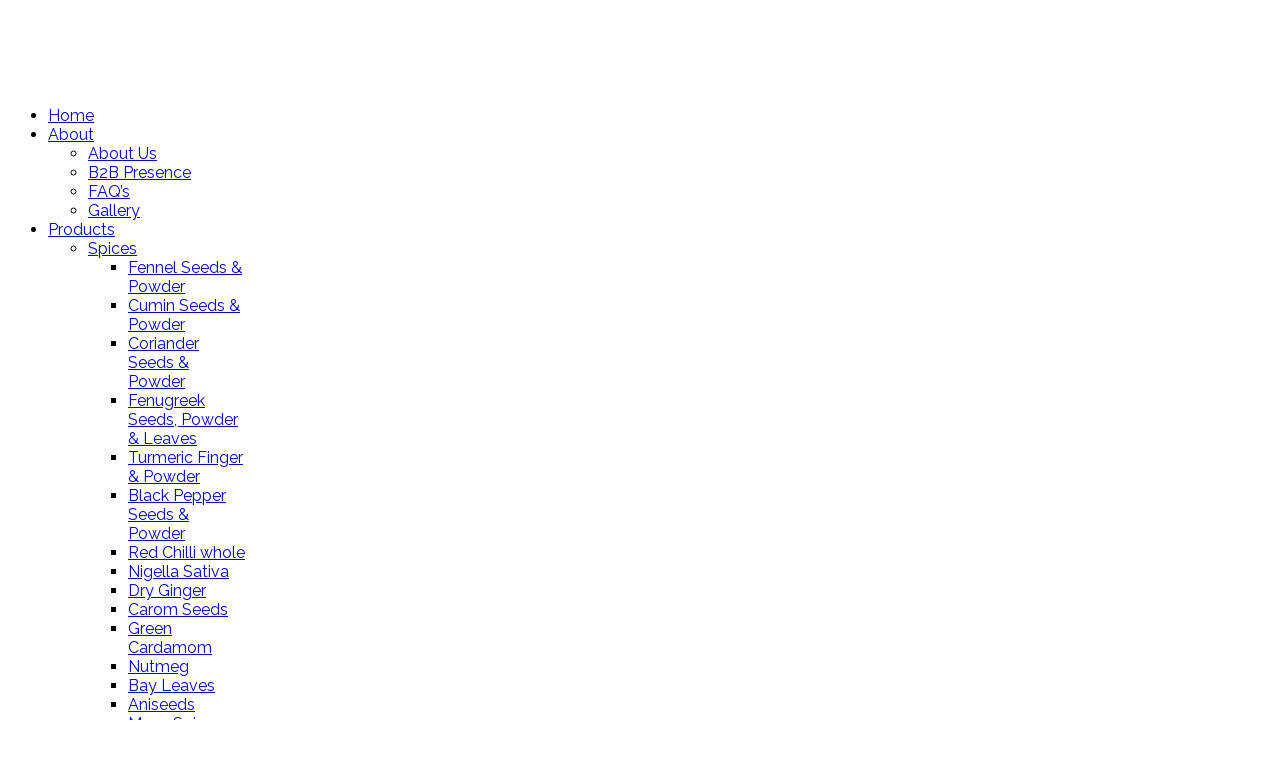

--- FILE ---
content_type: text/html; charset=utf-8
request_url: https://jainikaexport.com/jainika-products/spices/mace-spice.html
body_size: 19254
content:
<!DOCTYPE html>
<!--[if lt IE 7]>      <html prefix="og: http://ogp.me/ns#" class="no-js lt-ie9 lt-ie8 lt-ie7"  lang="en-gb"> <![endif]-->
<!--[if IE 7]>         <html prefix="og: http://ogp.me/ns#" class="no-js lt-ie9 lt-ie8"  lang="en-gb"> <![endif]-->
<!--[if IE 8]>         <html prefix="og: http://ogp.me/ns#" class="no-js lt-ie9"  lang="en-gb"> <![endif]-->
<!--[if gt IE 8]><!--> <html prefix="og: http://ogp.me/ns#" class="no-js" lang="en-gb"> <!--<![endif]-->
    <head>
        <meta http-equiv="X-UA-Compatible" content="IE=edge,chrome=1">
        <base href="https://jainikaexport.com/jainika-products/spices/mace-spice.html" />
	<meta http-equiv="content-type" content="text/html; charset=utf-8" />
	<meta name="keywords" content="Indian Spices, Oil Seeds, Herbs, Powder Manufactures, Senna Products, Best Agro Products India, Exporter In India" />
	<meta name="viewport" content="width=device-width, initial-scale=1.0" />
	<meta name="description" content="At Jainika Export Import (P) Limited , we are a huge team that comprises of experienced agriculturists, farmers, procurement agents, packaging personnel, warehouse managers, logistic experts, marketing heads, etc., The constant endeavor of our team is to work dedicatedly and sincerely towards delivering the best quality Agro Products to the clients at the most fair prices." />
	<meta name="generator" content="Joomla! - Open Source Content Management" />
	<title>Mace Spice</title>
	<link href="/templates/shaper_organic_life/favicon.ico" rel="shortcut icon" type="image/vnd.microsoft.icon" />
	<link href="https://jainikaexport.com/component/search/?Itemid=288&amp;format=opensearch" rel="search" title="Search Jainika Export" type="application/opensearchdescription+xml" />
	<link href="https://cdnjs.cloudflare.com/ajax/libs/simple-line-icons/2.4.1/css/simple-line-icons.min.css" rel="stylesheet" type="text/css" />
	<link href="/templates/shaper_organic_life/css/k2.css?v=2.8.0" rel="stylesheet" type="text/css" />
	<link href="/media/com_hikashop/css/hikashop.css?v=311" rel="stylesheet" type="text/css" />
	<link href="/media/system/css/modal.css?2ea88235bf679e6d0cfce061a4ffd2c5" rel="stylesheet" type="text/css" />
	<link href="/media/com_hikashop/css/tooltip.css" rel="stylesheet" type="text/css" />
	<link href="/plugins/system/jcemediabox/css/jcemediabox.min.css?308c78005c55bf4128ee9ae1284d90dd" rel="stylesheet" type="text/css" />
	<link href="/templates/shaper_organic_life/css/bootstrap.min.css" rel="stylesheet" type="text/css" />
	<link href="/templates/shaper_organic_life/css/bootstrap-responsive.min.css" rel="stylesheet" type="text/css" />
	<link href="/plugins/system/helix/css/font-awesome.css" rel="stylesheet" type="text/css" />
	<link href="http://fonts.googleapis.com/css?family=Raleway:300,400,500,700,800" rel="stylesheet" type="text/css" />
	<link href="/plugins/system/helix/css/mobile-menu.css" rel="stylesheet" type="text/css" />
	<link href="/templates/shaper_organic_life/css/animate.min.css" rel="stylesheet" type="text/css" />
	<link href="/templates/shaper_organic_life/css/template.css" rel="stylesheet" type="text/css" />
	<link href="/templates/shaper_organic_life/css/presets/preset1.css" rel="stylesheet" type="text/css" />
	<link href="/modules/mod_sp_simple_gallery/scripts/slimbox.css" rel="stylesheet" type="text/css" />
	<link href="/plugins/hikashop/cartnotify/media/notify-metro.css" rel="stylesheet" type="text/css" />
	<style type="text/css">
.container{max-width:1170px}body, p{font-family:'Raleway';}h1,h2,h3,h4,h5{font-family:'Raleway';}
#sp-main-body-wrapper{background: rgba(246, 180, 74, 0) !important; padding: 30px 0 !important; }

#sp-bottom-wrapper{padding: 50px 0 !important; }
img.sp_simple_gallery {background:#fff;height:68px;width:82px;}
#hikashop_category_information_module_147 div.hikashop_subcontainer,
#hikashop_category_information_module_147 div.hikashop_subcontainer span,
#hikashop_category_information_module_147 div.hikashop_container { text-align:left; }
#hikashop_category_information_module_147 div.hikashop_container { margin:0px 0px; }
#hikashop_category_information_module_155 div.hikashop_subcontainer,
#hikashop_category_information_module_155 div.hikashop_subcontainer span,
#hikashop_category_information_module_155 div.hikashop_container { text-align:left; }
#hikashop_category_information_module_155 div.hikashop_container { margin:0px 0px; }
#goog-gt-tt {display:none !important;}
.goog-te-banner-frame {display:none !important;}
.goog-te-menu-value:hover {text-decoration:none !important;}
body {top:0 !important;}
#google_translate_element2 {display:none!important;}

        .switcher {font-family:Arial;font-size:10pt;text-align:left;cursor:pointer;overflow:hidden;width:163px;line-height:17px;}
        .switcher a {text-decoration:none;display:block;font-size:10pt;-webkit-box-sizing:content-box;-moz-box-sizing:content-box;box-sizing:content-box;}
        .switcher a img {vertical-align:middle;display:inline;border:0;padding:0;margin:0;opacity:0.8;}
        .switcher a:hover img {opacity:1;}
        .switcher .selected {background:#FFFFFF url(/modules/mod_gtranslate/tmpl/lang/switcher.png) repeat-x;position:relative;z-index:9999;}
        .switcher .selected a {border:1px solid #CCCCCC;background:url(/modules/mod_gtranslate/tmpl/lang/arrow_down.png) 146px center no-repeat;color:#666666;padding:3px 5px;width:151px;}
        .switcher .selected a.open {background-image:url(/modules/mod_gtranslate/tmpl/lang/arrow_up.png)}
        .switcher .selected a:hover {background:#F0F0F0 url(/modules/mod_gtranslate/tmpl/lang/arrow_down.png) 146px center no-repeat;}
        .switcher .option {position:relative;z-index:9998;border-left:1px solid #CCCCCC;border-right:1px solid #CCCCCC;border-bottom:1px solid #CCCCCC;background-color:#EEEEEE;display:none;width:161px;max-height:198px;-webkit-box-sizing:content-box;-moz-box-sizing:content-box;box-sizing:content-box;overflow-y:auto;overflow-x:hidden;}
        .switcher .option a {color:#000;padding:3px 5px;}
        .switcher .option a:hover {background:#FFC;}
        .switcher .option a.selected {background:#FFC;}
        #selected_lang_name {float: none;}
        .l_name {float: none !important;margin: 0;}
        .switcher .option::-webkit-scrollbar-track{-webkit-box-shadow:inset 0 0 3px rgba(0,0,0,0.3);border-radius:5px;background-color:#F5F5F5;}
        .switcher .option::-webkit-scrollbar {width:5px;}
        .switcher .option::-webkit-scrollbar-thumb {border-radius:5px;-webkit-box-shadow: inset 0 0 3px rgba(0,0,0,.3);background-color:#888;}
    
	</style>
	<script type="application/json" class="joomla-script-options new">{"csrf.token":"a80042113a82ee7486b454a6bfda4254","system.paths":{"root":"","base":""}}</script>
	<script src="/media/jui/js/jquery.min.js?2ea88235bf679e6d0cfce061a4ffd2c5" type="text/javascript"></script>
	<script src="/media/jui/js/jquery-noconflict.js?2ea88235bf679e6d0cfce061a4ffd2c5" type="text/javascript"></script>
	<script src="/media/jui/js/jquery-migrate.min.js?2ea88235bf679e6d0cfce061a4ffd2c5" type="text/javascript"></script>
	<script src="/media/k2/assets/js/k2.frontend.js?v=2.8.0&amp;sitepath=/" type="text/javascript"></script>
	<script src="/media/com_hikashop/js/hikashop.js?v=311" type="text/javascript"></script>
	<script src="/media/system/js/mootools-core.js?2ea88235bf679e6d0cfce061a4ffd2c5" type="text/javascript"></script>
	<script src="/media/system/js/core.js?2ea88235bf679e6d0cfce061a4ffd2c5" type="text/javascript"></script>
	<script src="/media/system/js/mootools-more.js?2ea88235bf679e6d0cfce061a4ffd2c5" type="text/javascript"></script>
	<script src="/media/system/js/modal.js?2ea88235bf679e6d0cfce061a4ffd2c5" type="text/javascript"></script>
	<script src="/media/com_hikashop/js/vote.js" type="text/javascript"></script>
	<script src="/media/com_hikashop/js/jquery.min.js" type="text/javascript"></script>
	<script src="/media/com_hikashop/js/jquery-ui.min.js" type="text/javascript"></script>
	<script src="/media/com_hikashop/js/tooltip.js" type="text/javascript"></script>
	<script src="/media/jui/js/bootstrap.min.js?2ea88235bf679e6d0cfce061a4ffd2c5" type="text/javascript"></script>
	<script src="/plugins/system/jcemediabox/js/jcemediabox.min.js?50a0bc000c477dafd600127a58591141" type="text/javascript"></script>
	<script src="/plugins/system/helix/js/jquery-noconflict.js" type="text/javascript"></script>
	<script src="/plugins/system/helix/js/modernizr-2.6.2.min.js" type="text/javascript"></script>
	<script src="/plugins/system/helix/js/helix.core.js" type="text/javascript"></script>
	<script src="/plugins/system/helix/js/menu.js" type="text/javascript"></script>
	<script src="/templates/shaper_organic_life/js/wow.min.js" type="text/javascript"></script>
	<script src="/templates/shaper_organic_life/js/smoothscroll.js" type="text/javascript"></script>
	<script src="/templates/shaper_organic_life/js/main.js" type="text/javascript"></script>
	<script src="/modules/mod_sp_simple_gallery/scripts/slimbox_jquery.js" type="text/javascript"></script>
	<script src="/plugins/hikashop/cartnotify/media/notify.min.js" type="text/javascript"></script>
	<script type="text/javascript">

		jQuery(function($) {
			SqueezeBox.initialize({});
			SqueezeBox.assign($('a.modal').get(), {
				parse: 'rel'
			});
		});

		window.jModalClose = function () {
			SqueezeBox.close();
		};
		
		// Add extra modal close functionality for tinyMCE-based editors
		document.onreadystatechange = function () {
			if (document.readyState == 'interactive' && typeof tinyMCE != 'undefined' && tinyMCE)
			{
				if (typeof window.jModalClose_no_tinyMCE === 'undefined')
				{	
					window.jModalClose_no_tinyMCE = typeof(jModalClose) == 'function'  ?  jModalClose  :  false;
					
					jModalClose = function () {
						if (window.jModalClose_no_tinyMCE) window.jModalClose_no_tinyMCE.apply(this, arguments);
						tinyMCE.activeEditor.windowManager.close();
					};
				}
		
				if (typeof window.SqueezeBoxClose_no_tinyMCE === 'undefined')
				{
					if (typeof(SqueezeBox) == 'undefined')  SqueezeBox = {};
					window.SqueezeBoxClose_no_tinyMCE = typeof(SqueezeBox.close) == 'function'  ?  SqueezeBox.close  :  false;
		
					SqueezeBox.close = function () {
						if (window.SqueezeBoxClose_no_tinyMCE)  window.SqueezeBoxClose_no_tinyMCE.apply(this, arguments);
						tinyMCE.activeEditor.windowManager.close();
					};
				}
			}
		};
		
<!--
function hikashopModifyQuantity(id,obj,add,form,type,moduleid){
	var d = document, cart_type="cart", addStr="", qty=1, e = null;
	if(type) cart_type = type;
	if(add) addStr = "&add=1";

	if(moduleid === undefined) moduleid = 0;

	if(obj){
		qty = parseInt(obj.value);
		if(isNaN(qty)){
			obj.value = qty = 1;
		}
	}else if(document.getElementById("hikashop_product_quantity_field_"+id) && document.getElementById("hikashop_product_quantity_field_"+id).value){
		qty = parseInt(document.getElementById("hikashop_product_quantity_field_"+id).value);
		if(isNaN(qty)){
			document.getElementById("hikashop_product_quantity_field_"+id).value = qty = 1;
		}
	}
	if(form && document[form]){
		var varform = document[form];
		e = d.getElementById("hikashop_cart_type_"+id+"_"+moduleid);

		if(!e)
			e = d.getElementById("hikashop_cart_type_"+id);
		if(cart_type == "wishlist"){
			if(e) e.value = "wishlist";
			if(varform.cid) varform.cid.value = id;
			f = d.getElementById("type");
			if(f) f.value = "wishlist";
		}else{
			if(e) e.value = "cart";
			if(varform.cid) varform.cid.value = id;
		}
		if(varform.task) {
			varform.task.value = "updatecart";
		}

		var input = document.createElement("input");
		input.type = "hidden";
		input.name = "from_form";
		input.value = "true";
		varform.appendChild(input);

		varform.submit();
	}else{
		if(qty){
			if(cart_type == "wishlist") {
	SqueezeBox.fromElement("hikashop_notice_wishlist_box_trigger_link", {parse: "rel"});
} else {
	SqueezeBox.fromElement("hikashop_notice_box_trigger_link", {parse: "rel"});
}
		}
		var url = "/jainika-products/spices/mace-spice/product/updatecart/tmpl-component.html?from=module&product_id="+id+"&cart_type="+cart_type+"&hikashop_ajax=1&quantity="+qty+addStr+"&Itemid=288&return_url=aHR0cHM6Ly9qYWluaWthZXhwb3J0LmNvbS9qYWluaWthLXByb2R1Y3RzL3NwaWNlcy9tYWNlLXNwaWNlLmh0bWw%3D";
		var completeFct = function(result) {
			var hikaModule = false;
			var checkmodule = false;
			if(result == "notLogged"){ // if the customer is not logged and use add to wishlist, display a popup for the notice
				SqueezeBox.fromElement("hikashop_notice_wishlist_box_trigger_link",{parse: "rel"});
			}else if(result.indexOf("URL|") == 0){ // id the option is set to redirect, do the redirection
				result = result.replace("URL|","");
				window.location = result;
				return false;
			}else if(result != ""){ // if the result is not empty check for the module
				checkmodule = true;
			}
			if(checkmodule){
				if(cart_type != "wishlist") {
					hikaModule = window.document.getElementById("hikashop_cart_module");
				}else{
					hikaModule = window.document.getElementById("hikashop_wishlist_module");
				}
			}
			if(hikaModule) hikaModule.innerHTML = result;
			if(window.jQuery && typeof(jQuery.noConflict) == "function" && !window.hkjQuery) {
				window.hkjQuery = jQuery.noConflict();
			}
			if(window.hkjQuery && typeof(hkjQuery().chosen) == "function") {
				hkjQuery( ".tochosen:not(.chzn-done)" ).removeClass('chzn-done').removeClass('tochosen').chosen();
			}
		};
		window.Oby.xRequest(url, null, function(xhr){ completeFct(xhr.responseText); });
	}
	return false;
}
//-->

hkjQuery(function () { hkjQuery('[data-toggle="hk-tooltip"]').hktooltip({"html": true,"container": "body"}); });

hikaVote.setOptions({
	itemId : "0",
	urls : {
		save : "/jainika-products/spices/mace-spice/vote/save/tmpl-component.html",
		show : "/jainika-products/spices/mace-spice/vote/show/tmpl-component.html"
	},ctrl : "product",
	both : "1"
});
function hikashop_vote_useful(hikashop_vote_id, val) { return hikaVote.useful(hikashop_vote_id, val); }
function hikashop_send_comment(){ return hikaVote.vote(0,"hikashop_vote_rating_id"); }
function hikashop_send_vote(rating, from){ return hikaVote.vote(rating, from); }
jQuery(document).on("ready",function(){WFMediaBox.init({"base":"\/","theme":"light","mediafallback":0,"mediaselector":"audio,video","width":"","height":"","legacy":0,"lightbox":1,"shadowbox":0,"icons":1,"overlay":1,"overlayopacity":0.8,"overlaycolor":"#000000","fadespeed":500,"scalespeed":500,"hideobjects":0,"scrolling":"fixed","close":2,"labels":{"close":"Close","next":"Next","previous":"Previous","cancel":"Cancel","numbers_count":"{{current}} of {{total}}"}});});spnoConflict(function($){

					function mainmenu() {
						$('.sp-menu').spmenu({
							startLevel: 0,
							direction: 'ltr',
							initOffset: {
								x: 0,
								y: 29
							},
							subOffset: {
								x: 0,
								y: 0
							},
							center: 0
						});
			}

			mainmenu();

			$(window).on('resize',function(){
				mainmenu();
			});


			});
        jQuery(document).ready(function() {
            jQuery('.switcher .selected').click(function() {jQuery('.switcher .option a img').each(function() {if(!jQuery(this)[0].hasAttribute('src'))jQuery(this).attr('src', jQuery(this).attr('data-gt-lazy-src'))});if(!(jQuery('.switcher .option').is(':visible'))) {jQuery('.switcher .option').stop(true,true).delay(100).slideDown(500);jQuery('.switcher .selected a').toggleClass('open')}});
            jQuery('.switcher .option').bind('mousewheel', function(e) {var options = jQuery('.switcher .option');if(options.is(':visible'))options.scrollTop(options.scrollTop() - e.originalEvent.wheelDelta);return false;});
            jQuery('body').not('.switcher').click(function(e) {if(jQuery('.switcher .option').is(':visible') && e.target != jQuery('.switcher .option').get(0)) {jQuery('.switcher .option').stop(true,true).delay(100).slideUp(500);jQuery('.switcher .selected a').toggleClass('open')}});
        });
    jQuery(document).ready(function() {if(GTranslateGetCurrentLang() != null){var lang_html = jQuery('div.switcher div.option').find('img[alt="'+GTranslateGetCurrentLang()+'"]').parent().html();if(typeof lang_html != 'undefined')jQuery('div.switcher div.selected a').html(lang_html.replace('data-gt-lazy-', ''));}});
jQuery.notify.defaults({"arrowShow":false,"globalPosition":"top right","elementPosition":"top right","clickToHide":true,"autoHideDelay":5000,"autoHide":true});
window.cartNotifyParams = {"reference":"global","img_url":"\/media\/com_hikashop\/images\/icons\/icon-32-newproduct.png","title":"Product added to the cart","text":"Product successfully added to the cart","wishlist_title":"Product added to the wishlist","wishlist_text":"Product successfully added to the wishlist","list_title":"Products added to the cart","list_text":"Products successfully added to the cart","list_wishlist_title":"Products added to the wishlist","list_wishlist_text":"Products successfully added to the wishlist","err_title":"Product not added to the cart","err_text":"Product not added to the cart","err_wishlist_title":"Product not added to the wishlist","err_wishlist_text":"Product not added to the wishlist"};

	</script>

            



<script>
  (function(i,s,o,g,r,a,m){i['GoogleAnalyticsObject']=r;i[r]=i[r]||function(){
  (i[r].q=i[r].q||[]).push(arguments)},i[r].l=1*new Date();a=s.createElement(o),
  m=s.getElementsByTagName(o)[0];a.async=1;a.src=g;m.parentNode.insertBefore(a,m)
  })(window,document,'script','//www.google-analytics.com/analytics.js','ga');

  ga('create', 'UA-55592207-2', 'auto');
  ga('send', 'pageview');

</script>
<!-- Universal Google Analytics Plugin by PB Web Development -->


</head>
    <body  class="product subpage  ltr preset1 menu-mace-spice responsive bg hfeed clearfix">
		<div class="body-innerwrapper">
        <header id="sp-header-wrapper" 
                class=" "><div class="container"><div class="row-fluid" id="header">
<div id="sp-logo" class="span3"><div class="logo-wrapper"><a href="/"><div style="width:208px; height:82px;" class="logo"></div></a></div></div>

<div id="sp-menu" class="span6 offset1">	


			<div id="sp-main-menu" class="visible-desktop">
				<ul class="sp-menu level-0"><li class="menu-item first"><a href="https://jainikaexport.com/" class="menu-item first" ><span class="menu"><span class="menu-title">Home</span></span></a></li><li class="menu-item parent "><a href="#" class="menu-item parent " ><span class="menu"><span class="menu-title">About</span></span></a><div class="sp-submenu"><div class="sp-submenu-wrap"><div class="sp-submenu-inner clearfix" style="width: 400px;"><div class="megacol col1 first" style="width: 200px;"><ul class="sp-menu level-1"><li class="menu-item first"><a href="/about/about-jainika.html" class="menu-item first" ><span class="menu"><span class="menu-title">About Us</span></span></a></li><li class="menu-item"><a href="/about/b2b-presence.html" class="menu-item" ><span class="menu"><span class="menu-title">B2B Presence</span></span></a></li></ul></div><div class="megacol col2 last" style="width: 200px;"><ul class="sp-menu level-1"><li class="menu-item first"><a href="#" class="menu-item first" ><span class="menu"><span class="menu-title">FAQ’s</span></span></a></li><li class="menu-item"><a href="#" class="menu-item" ><span class="menu"><span class="menu-title">Gallery</span></span></a></li></ul></div></div></div></div></li><li class="menu-item active parent "><a href="#" class="menu-item active parent " ><span class="menu"><span class="menu-title">Products</span></span></a><div class="sp-submenu"><div class="sp-submenu-wrap"><div class="sp-submenu-inner clearfix" style="width: 950px;"><div class="megacol col1 first" style="width: 200px;"><ul class="sp-menu level-1"><li class="menu-item active first sp-menu-group"><div class="sp-menu-group"><div class="sp-menu-group-title"><a href="/jainika-products/spices.html" class="menu-item active first sp-menu-group" ><span class="menu"><span class="menu-title">Spices</span></span></a></div><div class="sp-menu-group-content"><ul class="sp-menu level-1"><li class="menu-item first"><a href="/jainika-products/spices/fennel-seeds-powder.html" class="menu-item first" ><span class="menu"><span class="menu-title">Fennel Seeds &amp; Powder</span></span></a></li><li class="menu-item"><a href="/jainika-products/spices/cumin-seeds-powder.html" class="menu-item" ><span class="menu"><span class="menu-title">Cumin Seeds &amp; Powder</span></span></a></li><li class="menu-item"><a href="/jainika-products/spices/coriander-seeds-powder.html" class="menu-item" ><span class="menu"><span class="menu-title">Coriander Seeds &amp; Powder</span></span></a></li><li class="menu-item"><a href="/jainika-products/spices/fenugreek-seeds-powder-leaves.html" class="menu-item" ><span class="menu"><span class="menu-title">Fenugreek Seeds, Powder &amp; Leaves</span></span></a></li><li class="menu-item"><a href="/jainika-products/spices/turmeric-finger-powder.html" class="menu-item" ><span class="menu"><span class="menu-title">Turmeric Finger &amp; Powder</span></span></a></li><li class="menu-item"><a href="/jainika-products/spices/black-pepper-seeds-powder.html" class="menu-item" ><span class="menu"><span class="menu-title">Black Pepper Seeds &amp; Powder</span></span></a></li><li class="menu-item"><a href="/jainika-products/spices/red-chilli-whole.html" class="menu-item" ><span class="menu"><span class="menu-title">Red Chilli whole</span></span></a></li><li class="menu-item"><a href="/jainika-products/spices/nigella-sativa.html" class="menu-item" ><span class="menu"><span class="menu-title">Nigella Sativa</span></span></a></li><li class="menu-item"><a href="/jainika-products/spices/dry-ginger.html" class="menu-item" ><span class="menu"><span class="menu-title">Dry Ginger</span></span></a></li><li class="menu-item"><a href="/jainika-products/spices/carom-seeds.html" class="menu-item" ><span class="menu"><span class="menu-title">Carom Seeds</span></span></a></li><li class="menu-item"><a href="/jainika-products/spices/green-cardamom.html" class="menu-item" ><span class="menu"><span class="menu-title">Green Cardamom</span></span></a></li><li class="menu-item"><a href="/jainika-products/spices/nutmeg.html" class="menu-item" ><span class="menu"><span class="menu-title">Nutmeg</span></span></a></li><li class="menu-item"><a href="/jainika-products/spices/bay-leaves.html" class="menu-item" ><span class="menu"><span class="menu-title">Bay Leaves</span></span></a></li><li class="menu-item"><a href="/jainika-products/spices/aniseeds.html" class="menu-item" ><span class="menu"><span class="menu-title">Aniseeds</span></span></a></li><li class="menu-item active last"><a href="/jainika-products/spices/mace-spice.html" class="menu-item active last" ><span class="menu"><span class="menu-title">Mace Spice</span></span></a></li></ul></div></div></li></ul></div><div class="megacol col2" style="width: 200px;"><ul class="sp-menu level-1"><li class="menu-item first sp-menu-group"><div class="sp-menu-group"><div class="sp-menu-group-title"><a href="/jainika-products/oil-seeds.html" class="menu-item first sp-menu-group" ><span class="menu"><span class="menu-title">Oil Seeds</span></span></a></div><div class="sp-menu-group-content"><ul class="sp-menu level-1"><li class="menu-item first"><a href="/jainika-products/oil-seeds/groundnut-in-shell.html" class="menu-item first" ><span class="menu"><span class="menu-title">GroundNut In shell</span></span></a></li><li class="menu-item"><a href="/jainika-products/oil-seeds/peanuts-bold.html" class="menu-item" ><span class="menu"><span class="menu-title">Peanuts Bold</span></span></a></li><li class="menu-item"><a href="/jainika-products/oil-seeds/peanuts-java.html" class="menu-item" ><span class="menu"><span class="menu-title">Peanuts Java</span></span></a></li><li class="menu-item"><a href="/jainika-products/oil-seeds/white-sesame-seeds.html" class="menu-item" ><span class="menu"><span class="menu-title">White Sesame seeds</span></span></a></li><li class="menu-item"><a href="/jainika-products/oil-seeds/black-sesame-seeds.html" class="menu-item" ><span class="menu"><span class="menu-title">Black Sesame seeds</span></span></a></li><li class="menu-item"><a href="/jainika-products/oil-seeds/brown-sesame-seeds.html" class="menu-item" ><span class="menu"><span class="menu-title">Brown Sesame seeds</span></span></a></li><li class="menu-item"><a href="/jainika-products/oil-seeds/black-mustard-seeds.html" class="menu-item" ><span class="menu"><span class="menu-title">Black Mustard Seeds</span></span></a></li><li class="menu-item"><a href="/jainika-products/oil-seeds/yellow-mustered-seeds.html" class="menu-item" ><span class="menu"><span class="menu-title">Yellow Mustered Seeds</span></span></a></li><li class="menu-item"><a href="/jainika-products/oil-seeds/castor-seeds.html" class="menu-item" ><span class="menu"><span class="menu-title">Castor Seeds</span></span></a></li><li class="menu-item last"><a href="/jainika-products/oil-seeds/flax-seeds.html" class="menu-item last" ><span class="menu"><span class="menu-title">Flax Seeds</span></span></a></li></ul></div></div></li></ul></div><div class="megacol col3" style="width: 200px;"><ul class="sp-menu level-1"><li class="menu-item first sp-menu-group"><div class="sp-menu-group"><div class="sp-menu-group-title"><a href="/jainika-products/herbs.html" class="menu-item first sp-menu-group" ><span class="menu"><span class="menu-title">Herbs</span></span></a></div><div class="sp-menu-group-content"><ul class="sp-menu level-1"><li class="menu-item first"><a href="/jainika-products/herbs/psyllium-husks-seeds.html" class="menu-item first" ><span class="menu"><span class="menu-title">Psyllium Husks &amp; Seeds</span></span></a></li><li class="menu-item"><a href="/jainika-products/herbs/moringa-leaves-powder.html" class="menu-item" ><span class="menu"><span class="menu-title">Moringa Leaves &amp; Powder</span></span></a></li><li class="menu-item"><a href="/jainika-products/herbs/basil-leaves-seeds.html" class="menu-item" ><span class="menu"><span class="menu-title">Basil Leaves &amp; Seeds</span></span></a></li><li class="menu-item"><a href="/jainika-products/herbs/stevia-leaves.html" class="menu-item" ><span class="menu"><span class="menu-title">Stevia Leaves</span></span></a></li><li class="menu-item last"><a href="/jainika-products/herbs/quinoa.html" class="menu-item last" ><span class="menu"><span class="menu-title">Quinoa</span></span></a></li></ul></div></div></li></ul></div><div class="megacol col4" style="width: 200px;"><ul class="sp-menu level-1"><li class="menu-item first sp-menu-group"><div class="sp-menu-group"><div class="sp-menu-group-title"><a href="/jainika-products/senna-products.html" class="menu-item first sp-menu-group" ><span class="menu"><span class="menu-title">Senna</span></span></a></div><div class="sp-menu-group-content"><ul class="sp-menu level-1"><li class="menu-item first"><a href="/jainika-products/senna-products/senna-leaves.html" class="menu-item first" ><span class="menu"><span class="menu-title">Senna Leaves</span></span></a></li><li class="menu-item"><a href="/jainika-products/senna-products/senna-pods.html" class="menu-item" ><span class="menu"><span class="menu-title">Senna Pods</span></span></a></li><li class="menu-item last"><a href="/jainika-products/senna-products/senna-tea-cut-tbh.html" class="menu-item last" ><span class="menu"><span class="menu-title">Senna Tea Cut (TBH)</span></span></a></li></ul></div></div></li></ul></div><div class="megacol col5" style="width: 150px;"><ul class="sp-menu level-1"><li class="menu-item first sp-menu-group"><div class="sp-menu-group"><div class="sp-menu-group-title"><a href="/jainika-products/powder.html" class="menu-item first sp-menu-group" ><span class="menu"><span class="menu-title">Powder</span></span></a></div><div class="sp-menu-group-content"><ul class="sp-menu level-1"><li class="menu-item first"><a href="/jainika-products/powder/henna-powder.html" class="menu-item first" ><span class="menu"><span class="menu-title">Henna Powder</span></span></a></li><li class="menu-item"><a href="/jainika-products/powder/curry-powder.html" class="menu-item" ><span class="menu"><span class="menu-title">Curry Powder</span></span></a></li><li class="menu-item"><a href="/jainika-products/powder/garam-masala-powder.html" class="menu-item" ><span class="menu"><span class="menu-title">Garam Masala Powder</span></span></a></li><li class="menu-item last"><a href="/jainika-products/powder/guar-powder.html" class="menu-item last" ><span class="menu"><span class="menu-title">Guar Powder</span></span></a></li></ul></div></div></li></ul></div><div class="megacol col6 last" style="width: 550px;"><ul class="sp-menu level-1"><li class="menu-item first sp-menu-group"><div class="sp-menu-group"><div class="sp-menu-group-title"><a href="#" class="menu-item first sp-menu-group" ><span class="menu"><span class="menu-title">Jainika Export Import</span></span></a></div><div class="sp-menu-group-content"><div class="module ">	
	<div class="mod-wrapper-menu clearfix">
		

<div class="custom"  >
	<div><a href="#"><img src="/images/demo/menu.gif" alt="" /></a></div></div>
	</div>
</div>
</div></div></li></ul></div></div></div></div></li><li class="menu-item"><a href="/certificates.html" class="menu-item" ><span class="menu"><span class="menu-title">Certificates</span></span></a></li><li class="menu-item last"><a href="/contact-us.html" class="menu-item last" ><span class="menu"><span class="menu-title">Contact</span></span></a></li></ul>        
			</div>  				
			</div>

<div id="sp-top-right" class="span2"><div class="module ">	
	<div class="mod-wrapper clearfix">		
				<div class="mod-content clearfix">	
			<div class="mod-inner clearfix">
				

<script type="text/javascript">
/* <![CDATA[ */
function GTranslateGetCurrentLang() {var keyValue = document.cookie.match('(^|;) ?googtrans=([^;]*)(;|$)');return keyValue ? keyValue[2].split('/')[2] : null;}
function GTranslateFireEvent(element,event){try{if(document.createEventObject){var evt=document.createEventObject();element.fireEvent('on'+event,evt)}else{var evt=document.createEvent('HTMLEvents');evt.initEvent(event,true,true);element.dispatchEvent(evt)}}catch(e){}}
function doGTranslate(lang_pair){if(lang_pair.value)lang_pair=lang_pair.value;if(lang_pair=='')return;var lang=lang_pair.split('|')[1];if(GTranslateGetCurrentLang() == null && lang == lang_pair.split('|')[0])return;var teCombo;var sel=document.getElementsByTagName('select');for(var i=0;i<sel.length;i++)if(sel[i].className=='goog-te-combo')teCombo=sel[i];if(document.getElementById('google_translate_element2')==null||document.getElementById('google_translate_element2').innerHTML.length==0||teCombo.length==0||teCombo.innerHTML.length==0){setTimeout(function(){doGTranslate(lang_pair)},500)}else{teCombo.value=lang;GTranslateFireEvent(teCombo,'change');GTranslateFireEvent(teCombo,'change')}}
/* ]]> */
</script>
<div id="google_translate_element2"></div>
<script type="text/javascript">function googleTranslateElementInit2() {new google.translate.TranslateElement({pageLanguage: 'en', autoDisplay: false}, 'google_translate_element2');}</script>
<script type="text/javascript" src="//translate.google.com/translate_a/element.js?cb=googleTranslateElementInit2"></script>

<div class="switcher notranslate"><div class="selected"><a href="#" onclick="return false;"><img src="/modules/mod_gtranslate/tmpl/lang/16/en.png" height="16" width="16" alt="English" /> English</a></div><div class="option"><a href="#" onclick="doGTranslate('en|en');jQuery('div.switcher div.selected a').html(jQuery(this).html());return false;" title="English" class="nturl  selected"><img data-gt-lazy-src="/modules/mod_gtranslate/tmpl/lang/16/en.png" height="16" width="16" alt="en" /> English</a><a href="#" onclick="doGTranslate('en|af');jQuery('div.switcher div.selected a').html(jQuery(this).html());return false;" title="Afrikaans" class="nturl "><img data-gt-lazy-src="/modules/mod_gtranslate/tmpl/lang/16/af.png" height="16" width="16" alt="af" /> Afrikaans</a><a href="#" onclick="doGTranslate('en|sq');jQuery('div.switcher div.selected a').html(jQuery(this).html());return false;" title="Albanian" class="nturl "><img data-gt-lazy-src="/modules/mod_gtranslate/tmpl/lang/16/sq.png" height="16" width="16" alt="sq" /> Albanian</a><a href="#" onclick="doGTranslate('en|ar');jQuery('div.switcher div.selected a').html(jQuery(this).html());return false;" title="Arabic" class="nturl "><img data-gt-lazy-src="/modules/mod_gtranslate/tmpl/lang/16/ar.png" height="16" width="16" alt="ar" /> Arabic</a><a href="#" onclick="doGTranslate('en|hy');jQuery('div.switcher div.selected a').html(jQuery(this).html());return false;" title="Armenian" class="nturl "><img data-gt-lazy-src="/modules/mod_gtranslate/tmpl/lang/16/hy.png" height="16" width="16" alt="hy" /> Armenian</a><a href="#" onclick="doGTranslate('en|az');jQuery('div.switcher div.selected a').html(jQuery(this).html());return false;" title="Azerbaijani" class="nturl "><img data-gt-lazy-src="/modules/mod_gtranslate/tmpl/lang/16/az.png" height="16" width="16" alt="az" /> Azerbaijani</a><a href="#" onclick="doGTranslate('en|eu');jQuery('div.switcher div.selected a').html(jQuery(this).html());return false;" title="Basque" class="nturl "><img data-gt-lazy-src="/modules/mod_gtranslate/tmpl/lang/16/eu.png" height="16" width="16" alt="eu" /> Basque</a><a href="#" onclick="doGTranslate('en|be');jQuery('div.switcher div.selected a').html(jQuery(this).html());return false;" title="Belarusian" class="nturl "><img data-gt-lazy-src="/modules/mod_gtranslate/tmpl/lang/16/be.png" height="16" width="16" alt="be" /> Belarusian</a><a href="#" onclick="doGTranslate('en|bg');jQuery('div.switcher div.selected a').html(jQuery(this).html());return false;" title="Bulgarian" class="nturl "><img data-gt-lazy-src="/modules/mod_gtranslate/tmpl/lang/16/bg.png" height="16" width="16" alt="bg" /> Bulgarian</a><a href="#" onclick="doGTranslate('en|ca');jQuery('div.switcher div.selected a').html(jQuery(this).html());return false;" title="Catalan" class="nturl "><img data-gt-lazy-src="/modules/mod_gtranslate/tmpl/lang/16/ca.png" height="16" width="16" alt="ca" /> Catalan</a><a href="#" onclick="doGTranslate('en|zh-CN');jQuery('div.switcher div.selected a').html(jQuery(this).html());return false;" title="Chinese (Simplified)" class="nturl "><img data-gt-lazy-src="/modules/mod_gtranslate/tmpl/lang/16/zh-CN.png" height="16" width="16" alt="zh-CN" /> Chinese (Simplified)</a><a href="#" onclick="doGTranslate('en|zh-TW');jQuery('div.switcher div.selected a').html(jQuery(this).html());return false;" title="Chinese (Traditional)" class="nturl "><img data-gt-lazy-src="/modules/mod_gtranslate/tmpl/lang/16/zh-TW.png" height="16" width="16" alt="zh-TW" /> Chinese (Traditional)</a><a href="#" onclick="doGTranslate('en|hr');jQuery('div.switcher div.selected a').html(jQuery(this).html());return false;" title="Croatian" class="nturl "><img data-gt-lazy-src="/modules/mod_gtranslate/tmpl/lang/16/hr.png" height="16" width="16" alt="hr" /> Croatian</a><a href="#" onclick="doGTranslate('en|cs');jQuery('div.switcher div.selected a').html(jQuery(this).html());return false;" title="Czech" class="nturl "><img data-gt-lazy-src="/modules/mod_gtranslate/tmpl/lang/16/cs.png" height="16" width="16" alt="cs" /> Czech</a><a href="#" onclick="doGTranslate('en|da');jQuery('div.switcher div.selected a').html(jQuery(this).html());return false;" title="Danish" class="nturl "><img data-gt-lazy-src="/modules/mod_gtranslate/tmpl/lang/16/da.png" height="16" width="16" alt="da" /> Danish</a><a href="#" onclick="doGTranslate('en|nl');jQuery('div.switcher div.selected a').html(jQuery(this).html());return false;" title="Dutch" class="nturl "><img data-gt-lazy-src="/modules/mod_gtranslate/tmpl/lang/16/nl.png" height="16" width="16" alt="nl" /> Dutch</a><a href="#" onclick="doGTranslate('en|et');jQuery('div.switcher div.selected a').html(jQuery(this).html());return false;" title="Estonian" class="nturl "><img data-gt-lazy-src="/modules/mod_gtranslate/tmpl/lang/16/et.png" height="16" width="16" alt="et" /> Estonian</a><a href="#" onclick="doGTranslate('en|tl');jQuery('div.switcher div.selected a').html(jQuery(this).html());return false;" title="Filipino" class="nturl "><img data-gt-lazy-src="/modules/mod_gtranslate/tmpl/lang/16/tl.png" height="16" width="16" alt="tl" /> Filipino</a><a href="#" onclick="doGTranslate('en|fi');jQuery('div.switcher div.selected a').html(jQuery(this).html());return false;" title="Finnish" class="nturl "><img data-gt-lazy-src="/modules/mod_gtranslate/tmpl/lang/16/fi.png" height="16" width="16" alt="fi" /> Finnish</a><a href="#" onclick="doGTranslate('en|fr');jQuery('div.switcher div.selected a').html(jQuery(this).html());return false;" title="French" class="nturl "><img data-gt-lazy-src="/modules/mod_gtranslate/tmpl/lang/16/fr.png" height="16" width="16" alt="fr" /> French</a><a href="#" onclick="doGTranslate('en|gl');jQuery('div.switcher div.selected a').html(jQuery(this).html());return false;" title="Galician" class="nturl "><img data-gt-lazy-src="/modules/mod_gtranslate/tmpl/lang/16/gl.png" height="16" width="16" alt="gl" /> Galician</a><a href="#" onclick="doGTranslate('en|ka');jQuery('div.switcher div.selected a').html(jQuery(this).html());return false;" title="Georgian" class="nturl "><img data-gt-lazy-src="/modules/mod_gtranslate/tmpl/lang/16/ka.png" height="16" width="16" alt="ka" /> Georgian</a><a href="#" onclick="doGTranslate('en|de');jQuery('div.switcher div.selected a').html(jQuery(this).html());return false;" title="German" class="nturl "><img data-gt-lazy-src="/modules/mod_gtranslate/tmpl/lang/16/de.png" height="16" width="16" alt="de" /> German</a><a href="#" onclick="doGTranslate('en|el');jQuery('div.switcher div.selected a').html(jQuery(this).html());return false;" title="Greek" class="nturl "><img data-gt-lazy-src="/modules/mod_gtranslate/tmpl/lang/16/el.png" height="16" width="16" alt="el" /> Greek</a><a href="#" onclick="doGTranslate('en|ht');jQuery('div.switcher div.selected a').html(jQuery(this).html());return false;" title="Haitian Creole" class="nturl "><img data-gt-lazy-src="/modules/mod_gtranslate/tmpl/lang/16/ht.png" height="16" width="16" alt="ht" /> Haitian Creole</a><a href="#" onclick="doGTranslate('en|iw');jQuery('div.switcher div.selected a').html(jQuery(this).html());return false;" title="Hebrew" class="nturl "><img data-gt-lazy-src="/modules/mod_gtranslate/tmpl/lang/16/iw.png" height="16" width="16" alt="iw" /> Hebrew</a><a href="#" onclick="doGTranslate('en|hi');jQuery('div.switcher div.selected a').html(jQuery(this).html());return false;" title="Hindi" class="nturl "><img data-gt-lazy-src="/modules/mod_gtranslate/tmpl/lang/16/hi.png" height="16" width="16" alt="hi" /> Hindi</a><a href="#" onclick="doGTranslate('en|hu');jQuery('div.switcher div.selected a').html(jQuery(this).html());return false;" title="Hungarian" class="nturl "><img data-gt-lazy-src="/modules/mod_gtranslate/tmpl/lang/16/hu.png" height="16" width="16" alt="hu" /> Hungarian</a><a href="#" onclick="doGTranslate('en|is');jQuery('div.switcher div.selected a').html(jQuery(this).html());return false;" title="Icelandic" class="nturl "><img data-gt-lazy-src="/modules/mod_gtranslate/tmpl/lang/16/is.png" height="16" width="16" alt="is" /> Icelandic</a><a href="#" onclick="doGTranslate('en|id');jQuery('div.switcher div.selected a').html(jQuery(this).html());return false;" title="Indonesian" class="nturl "><img data-gt-lazy-src="/modules/mod_gtranslate/tmpl/lang/16/id.png" height="16" width="16" alt="id" /> Indonesian</a><a href="#" onclick="doGTranslate('en|ga');jQuery('div.switcher div.selected a').html(jQuery(this).html());return false;" title="Irish" class="nturl "><img data-gt-lazy-src="/modules/mod_gtranslate/tmpl/lang/16/ga.png" height="16" width="16" alt="ga" /> Irish</a><a href="#" onclick="doGTranslate('en|it');jQuery('div.switcher div.selected a').html(jQuery(this).html());return false;" title="Italian" class="nturl "><img data-gt-lazy-src="/modules/mod_gtranslate/tmpl/lang/16/it.png" height="16" width="16" alt="it" /> Italian</a><a href="#" onclick="doGTranslate('en|ja');jQuery('div.switcher div.selected a').html(jQuery(this).html());return false;" title="Japanese" class="nturl "><img data-gt-lazy-src="/modules/mod_gtranslate/tmpl/lang/16/ja.png" height="16" width="16" alt="ja" /> Japanese</a><a href="#" onclick="doGTranslate('en|ko');jQuery('div.switcher div.selected a').html(jQuery(this).html());return false;" title="Korean" class="nturl "><img data-gt-lazy-src="/modules/mod_gtranslate/tmpl/lang/16/ko.png" height="16" width="16" alt="ko" /> Korean</a><a href="#" onclick="doGTranslate('en|lv');jQuery('div.switcher div.selected a').html(jQuery(this).html());return false;" title="Latvian" class="nturl "><img data-gt-lazy-src="/modules/mod_gtranslate/tmpl/lang/16/lv.png" height="16" width="16" alt="lv" /> Latvian</a><a href="#" onclick="doGTranslate('en|lt');jQuery('div.switcher div.selected a').html(jQuery(this).html());return false;" title="Lithuanian" class="nturl "><img data-gt-lazy-src="/modules/mod_gtranslate/tmpl/lang/16/lt.png" height="16" width="16" alt="lt" /> Lithuanian</a><a href="#" onclick="doGTranslate('en|mk');jQuery('div.switcher div.selected a').html(jQuery(this).html());return false;" title="Macedonian" class="nturl "><img data-gt-lazy-src="/modules/mod_gtranslate/tmpl/lang/16/mk.png" height="16" width="16" alt="mk" /> Macedonian</a><a href="#" onclick="doGTranslate('en|ms');jQuery('div.switcher div.selected a').html(jQuery(this).html());return false;" title="Malay" class="nturl "><img data-gt-lazy-src="/modules/mod_gtranslate/tmpl/lang/16/ms.png" height="16" width="16" alt="ms" /> Malay</a><a href="#" onclick="doGTranslate('en|mt');jQuery('div.switcher div.selected a').html(jQuery(this).html());return false;" title="Maltese" class="nturl "><img data-gt-lazy-src="/modules/mod_gtranslate/tmpl/lang/16/mt.png" height="16" width="16" alt="mt" /> Maltese</a><a href="#" onclick="doGTranslate('en|no');jQuery('div.switcher div.selected a').html(jQuery(this).html());return false;" title="Norwegian" class="nturl "><img data-gt-lazy-src="/modules/mod_gtranslate/tmpl/lang/16/no.png" height="16" width="16" alt="no" /> Norwegian</a><a href="#" onclick="doGTranslate('en|fa');jQuery('div.switcher div.selected a').html(jQuery(this).html());return false;" title="Persian" class="nturl "><img data-gt-lazy-src="/modules/mod_gtranslate/tmpl/lang/16/fa.png" height="16" width="16" alt="fa" /> Persian</a><a href="#" onclick="doGTranslate('en|pl');jQuery('div.switcher div.selected a').html(jQuery(this).html());return false;" title="Polish" class="nturl "><img data-gt-lazy-src="/modules/mod_gtranslate/tmpl/lang/16/pl.png" height="16" width="16" alt="pl" /> Polish</a><a href="#" onclick="doGTranslate('en|pt');jQuery('div.switcher div.selected a').html(jQuery(this).html());return false;" title="Portuguese" class="nturl "><img data-gt-lazy-src="/modules/mod_gtranslate/tmpl/lang/16/pt.png" height="16" width="16" alt="pt" /> Portuguese</a><a href="#" onclick="doGTranslate('en|ro');jQuery('div.switcher div.selected a').html(jQuery(this).html());return false;" title="Romanian" class="nturl "><img data-gt-lazy-src="/modules/mod_gtranslate/tmpl/lang/16/ro.png" height="16" width="16" alt="ro" /> Romanian</a><a href="#" onclick="doGTranslate('en|ru');jQuery('div.switcher div.selected a').html(jQuery(this).html());return false;" title="Russian" class="nturl "><img data-gt-lazy-src="/modules/mod_gtranslate/tmpl/lang/16/ru.png" height="16" width="16" alt="ru" /> Russian</a><a href="#" onclick="doGTranslate('en|sr');jQuery('div.switcher div.selected a').html(jQuery(this).html());return false;" title="Serbian" class="nturl "><img data-gt-lazy-src="/modules/mod_gtranslate/tmpl/lang/16/sr.png" height="16" width="16" alt="sr" /> Serbian</a><a href="#" onclick="doGTranslate('en|sk');jQuery('div.switcher div.selected a').html(jQuery(this).html());return false;" title="Slovak" class="nturl "><img data-gt-lazy-src="/modules/mod_gtranslate/tmpl/lang/16/sk.png" height="16" width="16" alt="sk" /> Slovak</a><a href="#" onclick="doGTranslate('en|sl');jQuery('div.switcher div.selected a').html(jQuery(this).html());return false;" title="Slovenian" class="nturl "><img data-gt-lazy-src="/modules/mod_gtranslate/tmpl/lang/16/sl.png" height="16" width="16" alt="sl" /> Slovenian</a><a href="#" onclick="doGTranslate('en|es');jQuery('div.switcher div.selected a').html(jQuery(this).html());return false;" title="Spanish" class="nturl "><img data-gt-lazy-src="/modules/mod_gtranslate/tmpl/lang/16/es.png" height="16" width="16" alt="es" /> Spanish</a><a href="#" onclick="doGTranslate('en|sw');jQuery('div.switcher div.selected a').html(jQuery(this).html());return false;" title="Swahili" class="nturl "><img data-gt-lazy-src="/modules/mod_gtranslate/tmpl/lang/16/sw.png" height="16" width="16" alt="sw" /> Swahili</a><a href="#" onclick="doGTranslate('en|sv');jQuery('div.switcher div.selected a').html(jQuery(this).html());return false;" title="Swedish" class="nturl "><img data-gt-lazy-src="/modules/mod_gtranslate/tmpl/lang/16/sv.png" height="16" width="16" alt="sv" /> Swedish</a><a href="#" onclick="doGTranslate('en|th');jQuery('div.switcher div.selected a').html(jQuery(this).html());return false;" title="Thai" class="nturl "><img data-gt-lazy-src="/modules/mod_gtranslate/tmpl/lang/16/th.png" height="16" width="16" alt="th" /> Thai</a><a href="#" onclick="doGTranslate('en|tr');jQuery('div.switcher div.selected a').html(jQuery(this).html());return false;" title="Turkish" class="nturl "><img data-gt-lazy-src="/modules/mod_gtranslate/tmpl/lang/16/tr.png" height="16" width="16" alt="tr" /> Turkish</a><a href="#" onclick="doGTranslate('en|uk');jQuery('div.switcher div.selected a').html(jQuery(this).html());return false;" title="Ukrainian" class="nturl "><img data-gt-lazy-src="/modules/mod_gtranslate/tmpl/lang/16/uk.png" height="16" width="16" alt="uk" /> Ukrainian</a><a href="#" onclick="doGTranslate('en|ur');jQuery('div.switcher div.selected a').html(jQuery(this).html());return false;" title="Urdu" class="nturl "><img data-gt-lazy-src="/modules/mod_gtranslate/tmpl/lang/16/ur.png" height="16" width="16" alt="ur" /> Urdu</a><a href="#" onclick="doGTranslate('en|vi');jQuery('div.switcher div.selected a').html(jQuery(this).html());return false;" title="Vietnamese" class="nturl "><img data-gt-lazy-src="/modules/mod_gtranslate/tmpl/lang/16/vi.png" height="16" width="16" alt="vi" /> Vietnamese</a><a href="#" onclick="doGTranslate('en|cy');jQuery('div.switcher div.selected a').html(jQuery(this).html());return false;" title="Welsh" class="nturl "><img data-gt-lazy-src="/modules/mod_gtranslate/tmpl/lang/16/cy.png" height="16" width="16" alt="cy" /> Welsh</a><a href="#" onclick="doGTranslate('en|yi');jQuery('div.switcher div.selected a').html(jQuery(this).html());return false;" title="Yiddish" class="nturl "><img data-gt-lazy-src="/modules/mod_gtranslate/tmpl/lang/16/yi.png" height="16" width="16" alt="yi" /> Yiddish</a></div></div>			</div>
		</div>
	</div>
</div>
<div class="gap"></div>
<div class="module ">	
	<div class="mod-wrapper clearfix">		
				<div class="mod-content clearfix">	
			<div class="mod-inner clearfix">
				<div class="icon-top-wrapper">
	<i class="icon-search top-icon"></i>
</div>

<div class="searchwrapper">
	<form action="/jainika-products/spices/mace-spice.html" method="post">
		<div class="search">
			<div class="container top-search-wrapper"><div class="radon_search_input"><input name="searchword" id="mod-search-searchword" maxlength="200"  class="inputbox" type="text" size="20" value="Search ..."  onblur="if (this.value=='') this.value='Search ...';" onfocus="if (this.value=='Search ...') this.value='';" /></div><div class="icon-remove-wrapper"><i id="search_close" class="icon-remove"></i></div>		<input type="hidden" name="task" value="search" />
		<input type="hidden" name="option" value="com_search" />
		<input type="hidden" name="Itemid" value="197" />
		</div>
	</form>
</div>			</div>
		</div>
	</div>
</div>
<div class="gap"></div>
</div>
</div></div></header><section id="sp-subheader-wrapper" 
                class=" "><div class="container"><div class="row-fluid" id="subheader">
<div id="sp-subheader" class="span6"><div class="module ">	
	<div class="mod-wrapper clearfix">		
				<div class="mod-content clearfix">	
			<div class="mod-inner clearfix">
				

<div class="custom"  >
	<div class="subheader-title">
<h3>Spices</h3>
</div></div>
			</div>
		</div>
	</div>
</div>
<div class="gap"></div>
</div>

<div id="sp-breadcrumb" class="span6"><div class="module ">	
	<div class="mod-wrapper clearfix">		
				<div class="mod-content clearfix">	
			<div class="mod-inner clearfix">
				
<ul class="breadcrumb ">
<li class="active"><span class="divider"><i class="icon-map-marker hasTooltip" title="You are here: "></i></span></li><li><a href="/" class="pathway">Home</a><span class="divider">/</span></li><li><a href="#" class="pathway">Products</a><span class="divider">/</span></li><li><a href="/jainika-products/spices.html" class="pathway">Spices</a></li><li><span class="divider">/</span><span>Mace Spice</span></li></ul>
			</div>
		</div>
	</div>
</div>
<div class="gap"></div>
</div>
</div></div></section><section id="sp-main-body-wrapper" 
                class=" "><div class="container"><div class="row-fluid" id="main-body">
<div id="sp-component-area" class="span8"><section id="sp-component-wrapper"><div id="sp-component"><div id="system-message-container">
	</div>
<div style="display:none;"><a rel="{handler: 'iframe',size: {x: 480, y: 140}}"  id="hikashop_notice_box_trigger_link" href="/jainika-products/spices/mace-spice/checkout/notice/cart_type-cart/tmpl-component.html"></a><a rel="{handler: 'iframe',size: {x: 480, y: 140}}" id="hikashop_notice_wishlist_box_trigger_link" href="/jainika-products/spices/mace-spice/checkout/notice/cart_type-wishlist/tmpl-component.html"></a></div>
<div id="hikashop_product_Mace_Spice_page" class="hikashop_product_page">
<div class='clear_both'></div>	<form action="/jainika-products/spices/mace-spice/product/updatecart.html" method="post" name="hikashop_product_form" enctype="multipart/form-data">
	<div id="hikashop_product_top_part" class="hikashop_product_top_part">
	
</div>
<div class="row-fluid">
<div id="hikashop_product_left_part" class="hikashop_product_left_part span6">
	<div id="hikashop_product_image_main" class="hikashop_global_image_div" style="">
	<div id="hikashop_main_image_div" class="hikashop_main_image_div">
		
				<div class="hikashop_product_main_image_thumb" id="hikashop_image_main_thumb_div"  >
					<div style="height:480px;text-align:center;clear:both;" class="hikashop_product_main_image">
						<div style="position:relative;text-align:center;clear:both;width:448px;margin: auto;" class="hikashop_product_main_image_subdiv">
						<a  onclick="SqueezeBox.fromElement(this,{parse:'data-rel'});return false;" href="/media/com_hikashop/upload/mace_spice.jpg" data-rel="{handler:'image'}" target="_blank"><i class="icon-search product-image-popup"></i><img id="hikashop_main_image" style="margin-top:10px;margin-bottom:10px;display:inline-block;vertical-align:middle" title="" alt="mace_spice" src="/media/com_hikashop/upload/thumbnails/460x448f/mace_spice.jpg"/></a>						</div>
					</div>
				</div>
						</div>
			<div id="hikashop_small_image_div" class="hikashop_small_image_div">
				</div>
</div>
<script type="text/javascript">
if(!window.localPage)
	window.localPage = {};
if(!window.localPage.images)
	window.localPage.images = {};
window.localPage.changeImage = function(el, id, url, width, height, title, alt) {
	var d = document, target = d.getElementById(id);
	if(!target) return false;
	target.src = url;
	target.width = width;
	target.height = height;
	target.title = title;
	target.alt = alt;
	window.localPage.images[id] = el;
	return false;
};
window.localPage.openImage = function(id) {
	if(!window.localPage.images[id])
		window.localPage.images[id] = document.getElementById('hikashop_first_thumbnail');
	window.localPage.images[id].click();
	return false;
};
</script>
<script type="text/javascript"> 
    $(document).(function(){
       //The <ul> has the id "girlstop"
       $('#girlstop').glassCase({
	         'thumbsPosition': 'top',
	         'widthDisplay':   '341',
	         'heightDisplay':  '511'
       });
    });
</script></div>

<div id="hikashop_product_right_part" class="hikashop_product_right_part span6">
	<!-- ***************** product info here ***************** -->

	<!-- Product info began -->
	
	<!-- Product Title -->
	<h4>
		<span id="hikashop_product_name_main" class="hikashop_product_name_main">
			Mace Spice		</span>
			</h4>

	<!-- product ratings -->

	<div id="hikashop_product_vote_mini" class="hikashop_product_vote_mini">
			</div>

	<!-- product price -->
	<span id="hikashop_product_price_main" class="hikashop_product_price_main">
			</span>

	<!-- Product Description -->
	<div id="hikashop_product_description_main" class="hikashop_product_description_main">
		<div class="tabs styled_tabs m_bottom_18" data-easytabs="true">
<div id="tab5" class="tab_content active">
<p>The bright red lacy covering around the nutmeg seed. When removed and dried, mace becomes a yellow-orange color. Typically sold ground; and when sold whole, it's called a "blade." Mace has a flavor and aroma similar to a pungent nutmeg.</p>
</div>
</div>	</div>
	
	<!-- Product info middle data -->
	
	<br />
			<br />
			<div id="hikashop_product_quantity_main" class="hikashop_product_quantity_main">
					</div>
		<div id="hikashop_product_contact_main" class="hikashop_product_contact_main">
			</div>
		<span id="hikashop_product_id_main" class="hikashop_product_id_main">
		<input type="hidden" name="product_id" value="38" />
	</span>
	</div>
</div>
<div id="hikashop_product_bottom_part" class="hikashop_product_bottom_part">
		<span id="hikashop_product_url_main" class="hikashop_product_url_main">
			</span>
	<div id="hikashop_product_files_main" class="hikashop_product_files_main">
</div>
		</div>			<input type="hidden" name="cart_type" id="type" value="cart"/>
		<input type="hidden" name="add" value="1"/>
		<input type="hidden" name="ctrl" value="product"/>
		<input type="hidden" name="task" value="updatecart"/>
		<input type="hidden" name="return_url" value="aHR0cHM6Ly9qYWluaWthZXhwb3J0LmNvbS9qYWluaWthLXByb2R1Y3RzL3NwaWNlcy9tYWNlLXNwaWNlLmh0bWw%3D"/>
	</form>

	
	<!-- Product details bottom -->
	<div class="product-details-bottom">
		<div class="tab">
			<div class="tabbale">
				<ul class="nav nav-tabs" id="tab1">
					<li class="active">
						<a href="#tab1-tab1" data-toggle="tab">Description</a>
					</li>
										
										<li class="">
						<a href="#tab1-tab3" data-toggle="tab">Leave a Review</a>
					</li>
									</ul>
				<div class="tab-content">
					<div class="tab-pane fade active in" id="tab1-tab1">
						<!-- Tab Product description -->
						<legend>Product Description</legend>
						<p>
							<div class="tabs styled_tabs m_bottom_18" data-easytabs="true">
<div id="tab5" class="tab_content active">
<p>The bright red lacy covering around the nutmeg seed. When removed and dried, mace becomes a yellow-orange color. Typically sold ground; and when sold whole, it's called a "blade." Mace has a flavor and aroma similar to a pungent nutmeg.</p>
</div>
</div>						</p>
					</div> <!-- END:: tab 1 -->
					<div class="tab-pane fade" id="tab1-tab2">
													<legend>Product Reviews</legend>
							<form action="https://jainikaexport.com/jainika-products/spices/mace-spice.html" method="post" name="hikashop_comment_form" id="hikashop_comment_form">
								<div id="hikashop_product_vote_listing" class="hikashop_product_vote_listing">
														</div> <!-- END:: tab 2 -->

					<div class="tab-pane fade" id="tab1-tab3">
													<form action="https://jainikaexport.com/jainika-products/spices/mace-spice.html" method="post" name="hikashop_comment_form" id="hikashop_comment_form">
									<legend>Write a Review</legend>
									<div id="hikashop_product_vote_form" class="hikashop_product_vote_form">
										<script type='text/javascript'>
	var clickedIt = false;
	function clearTextArea(id){
		if (clickedIt == false){
			id.value="";
			clickedIt=true;
		}
	}
</script>								</div>
								<input type="hidden" name="add" value="1"/>
								<input type="hidden" name="ctrl" value="product"/>
								<input type="hidden" name="task" value="show"/>
								<input type="hidden" name="return_url" value="aHR0cHM6Ly9qYWluaWthZXhwb3J0LmNvbS9qYWluaWthLXByb2R1Y3RzL3NwaWNlcy9tYWNlLXNwaWNlLmh0bWw%3D"/>
							</form>
						
					</div> <!-- END:: tab3 -->
				</div>
			</div>
		</div>
	</div>

				<div class="hikashop_submodules" id="hikashop_submodules" style="clear:both">
					</div>
		<div class="hikashop_external_comments" id="hikashop_external_comments" style="clear:both">
				</div></div>
<!--  HikaShop Component powered by http://www.hikashop.com -->
	<!-- version Starter : 3.1.1 [1708111031] --></div></section></div>

<aside id="sp-right" class="span4"><div class="module  ecom-categories">	
	<div class="mod-wrapper clearfix">		
					<h3 class="header">			
				<span>Categories</span>			</h3>
			<span class="sp-badge  ecom-categories"></span>					<div class="mod-content clearfix">	
			<div class="mod-inner clearfix">
				<div id="hikashop_module_147" class="hikashop_module  ecom-categories">
<div id="hikashop_category_information_module_147" class="hikashop_category_information hikashop_categories_listing_main hikashop_category_listing_39">
		<div class="hikashop_subcategories_listing">	<div class="hikashop_subcategories">
				<div class="hikashop_category hikashop_category_column_1 hikashop_category_row_1" style="width:100%;">
				<div class="hikashop_container">
					<div class="hikashop_subcontainer ">
<span class="hikashop_category_name">
	<a href="/hikashop-menu-for-module-147/product/listing/12-vegetables.html">
		Spices (15)	</a>
</span>
					</div>
				</div>
			</div>
			<div style="clear:both"></div>
			<div class="hikashop_category hikashop_category_column_1 hikashop_category_row_2" style="width:100%;">
				<div class="hikashop_container">
					<div class="hikashop_subcontainer ">
<span class="hikashop_category_name">
	<a href="/hikashop-menu-for-module-147/product/listing/13-fruits.html">
		Oil Seeds (10)	</a>
</span>
					</div>
				</div>
			</div>
			<div style="clear:both"></div>
			<div class="hikashop_category hikashop_category_column_1 hikashop_category_row_3" style="width:100%;">
				<div class="hikashop_container">
					<div class="hikashop_subcontainer ">
<span class="hikashop_category_name">
	<a href="/hikashop-menu-for-module-147/product/listing/14-drink.html">
		Herbs (5)	</a>
</span>
					</div>
				</div>
			</div>
			<div style="clear:both"></div>
			<div class="hikashop_category hikashop_category_column_1 hikashop_category_row_4" style="width:100%;">
				<div class="hikashop_container">
					<div class="hikashop_subcontainer ">
<span class="hikashop_category_name">
	<a href="/hikashop-menu-for-module-147/product/listing/18-fish.html">
		Senna (3)	</a>
</span>
					</div>
				</div>
			</div>
			<div style="clear:both"></div>
			<div class="hikashop_category hikashop_category_column_1 hikashop_category_row_5" style="width:100%;">
				<div class="hikashop_container">
					<div class="hikashop_subcontainer ">
<span class="hikashop_category_name">
	<a href="/hikashop-menu-for-module-147/product/listing/38-powder.html">
		Powder (4)	</a>
</span>
					</div>
				</div>
			</div>
			<div style="clear:both"></div>
			<div class="hikashop_category hikashop_category_column_1 hikashop_category_row_6" style="width:100%;">
				<div class="hikashop_container">
					<div class="hikashop_subcontainer ">
<span class="hikashop_category_name">
	<a href="/hikashop-menu-for-module-147/product/listing/39-petroleum-products.html">
		Petroleum Products (0)	</a>
</span>
					</div>
				</div>
			</div>
			<div style="clear:both"></div>
<div style="clear:both"></div>

	</div>
	</div>	</div></div>
			</div>
		</div>
	</div>
</div>
<div class="gap"></div>
<div class="module  ecom-top-products">	
	<div class="mod-wrapper clearfix">		
					<h3 class="header">			
				<span>Top Rated Products</span>			</h3>
			<span class="sp-badge  ecom-top-products"></span>					<div class="mod-content clearfix">	
			<div class="mod-inner clearfix">
				<div id="hikashop_module_155" class="hikashop_module  ecom-top-products">
<div id="hikashop_category_information_module_155" class="hikashop_category_information hikashop_products_listing_main">	<div class="hikashop_products_listing">
	<div class="hikashop_products">
			<div class="hikashop_product hikashop_product_column_1 hikashop_product_row_1" style="width:100%;">
				<div class="hikashop_container">
					<div class="hikashop_subcontainer ">

<div class="product-listing-info-wrapper">

	<!-- PRODUCT IMG -->
	<div style="height:61px;text-align:center;clear:both;" class="hikashop_product_image">
		<div style="position:relative;text-align:center;clear:both;width:60px;margin: auto;" class="hikashop_product_image_subdiv">
							<a href="/jainika-products/senna-products/product/3-fennel-seeds-powder.html" title="Fennel Seeds &amp; Powder">
			<img class="hikashop_product_listing_image" title="" alt="" src="/media/com_hikashop/upload/thumbnails/61x60f/fennel_powder.jpg"/>				</a>
					</div>
	</div>
	<!-- EO PRODUCT IMG -->

	<!-- PRODUCT NAME -->
	<span class="hikashop_product_name">
					<a href="/jainika-products/senna-products/product/3-fennel-seeds-powder.html">
		Fennel Seeds & Powder			</a>
			</span>
	<!-- EO PRODUCT NAME -->

	<!-- PRODUCT PRICE -->
		<span class="hikashop_product_price_full">Free</span>
	<!-- EO PRODUCT PRICE -->

	<!-- PRODUCT CODE -->
		<span class='hikashop_product_code_list'>
					</span>
	<!-- EO PRODUCT CODE -->

	
	<!-- PRODUCT VOTE -->
	<span class="hikashop_product_vote"><div class="hikashop_vote_stars">
	<div style="display: none;">
		<div itemprop="aggregateRating" itemscope itemtype="http://schema.org/AggregateRating">
			<span itemprop="ratingValue">4.5</span>
			<span itemprop="bestRating">5</span>
			<span itemprop="ratingCount">2</span>
			<span itemprop="itemReviewed">Product</span>
		</div>
	</div>
	<div class="hk-rating" data-original-title="<span class='hikashop_vote_tooltip hikashop_vote_tooltip_average'><span class='hikashop_vote_tooltip_label'>Average: </span><span class='hikashop_vote_tooltip_value'>4.5</span></span><span class='hikashop_vote_tooltip hikashop_vote_tooltip_total'><span class='hikashop_vote_tooltip_label'>Total: </span><span class='hikashop_vote_tooltip_value'>2</span></span><span class='hikashop_vote_tooltip hikashop_vote_tooltip_customer_vote'><span class='hikashop_vote_tooltip_label'>Your vote: </span><span class='hikashop_vote_tooltip_value'>No vote</span></span>" data-toggle="hk-tooltip">
<span class="hk-rate-star state-full"></span><span class="hk-rate-star state-full"></span><span class="hk-rate-star state-full"></span><span class="hk-rate-star state-full"></span><span class="hk-rate-star state-full"></span>	</div>
	<input type="hidden" class="hikashop_vote_rating" data-rate="5" />
</div>
</span>
	<!-- EO PRODUCT VOTE -->
</div>

<!-- ADD TO CART BUTTON AREA -->
<!-- EO ADD TO CART BUTTON AREA -->

<!-- COMPARISON AREA -->
<!-- EO COMPARISON AREA -->
					</div>
				</div>
			</div>
			<div style="clear:both"></div>
			<div class="hikashop_product hikashop_product_column_1 hikashop_product_row_2" style="width:100%;">
				<div class="hikashop_container">
					<div class="hikashop_subcontainer ">

<div class="product-listing-info-wrapper">

	<!-- PRODUCT IMG -->
	<div style="height:61px;text-align:center;clear:both;" class="hikashop_product_image">
		<div style="position:relative;text-align:center;clear:both;width:60px;margin: auto;" class="hikashop_product_image_subdiv">
							<a href="/jainika-products/senna-products/product/5-green-cardamom.html" title="Green Cardamom">
			<img class="hikashop_product_listing_image" title="" alt="green_cardamom" src="/media/com_hikashop/upload/thumbnails/61x60f/green_cardamom.jpg"/>				</a>
					</div>
	</div>
	<!-- EO PRODUCT IMG -->

	<!-- PRODUCT NAME -->
	<span class="hikashop_product_name">
					<a href="/jainika-products/senna-products/product/5-green-cardamom.html">
		Green Cardamom			</a>
			</span>
	<!-- EO PRODUCT NAME -->

	<!-- PRODUCT PRICE -->
		<span class="hikashop_product_price_full">Free</span>
	<!-- EO PRODUCT PRICE -->

	<!-- PRODUCT CODE -->
		<span class='hikashop_product_code_list'>
					</span>
	<!-- EO PRODUCT CODE -->

	
	<!-- PRODUCT VOTE -->
	<span class="hikashop_product_vote"><div class="hikashop_vote_stars">
	<div style="display: none;">
		<div itemprop="aggregateRating" itemscope itemtype="http://schema.org/AggregateRating">
			<span itemprop="ratingValue">5</span>
			<span itemprop="bestRating">5</span>
			<span itemprop="ratingCount">1</span>
			<span itemprop="itemReviewed">Product</span>
		</div>
	</div>
	<div class="hk-rating" data-original-title="<span class='hikashop_vote_tooltip hikashop_vote_tooltip_average'><span class='hikashop_vote_tooltip_label'>Average: </span><span class='hikashop_vote_tooltip_value'>5</span></span><span class='hikashop_vote_tooltip hikashop_vote_tooltip_total'><span class='hikashop_vote_tooltip_label'>Total: </span><span class='hikashop_vote_tooltip_value'>1</span></span><span class='hikashop_vote_tooltip hikashop_vote_tooltip_customer_vote'><span class='hikashop_vote_tooltip_label'>Your vote: </span><span class='hikashop_vote_tooltip_value'>No vote</span></span>" data-toggle="hk-tooltip">
<span class="hk-rate-star state-full"></span><span class="hk-rate-star state-full"></span><span class="hk-rate-star state-full"></span><span class="hk-rate-star state-full"></span><span class="hk-rate-star state-full"></span>	</div>
	<input type="hidden" class="hikashop_vote_rating" data-rate="5" />
</div>
</span>
	<!-- EO PRODUCT VOTE -->
</div>

<!-- ADD TO CART BUTTON AREA -->
<!-- EO ADD TO CART BUTTON AREA -->

<!-- COMPARISON AREA -->
<!-- EO COMPARISON AREA -->
					</div>
				</div>
			</div>
			<div style="clear:both"></div>
			<div class="hikashop_product hikashop_product_column_1 hikashop_product_row_3" style="width:100%;">
				<div class="hikashop_container">
					<div class="hikashop_subcontainer ">

<div class="product-listing-info-wrapper">

	<!-- PRODUCT IMG -->
	<div style="height:61px;text-align:center;clear:both;" class="hikashop_product_image">
		<div style="position:relative;text-align:center;clear:both;width:60px;margin: auto;" class="hikashop_product_image_subdiv">
							<a href="/jainika-products/senna-products/product/7-aniseed.html" title="Aniseed">
			<img class="hikashop_product_listing_image" title="" alt="aniseed" src="/media/com_hikashop/upload/thumbnails/61x60f/aniseed.jpg"/>				</a>
					</div>
	</div>
	<!-- EO PRODUCT IMG -->

	<!-- PRODUCT NAME -->
	<span class="hikashop_product_name">
					<a href="/jainika-products/senna-products/product/7-aniseed.html">
		Aniseed			</a>
			</span>
	<!-- EO PRODUCT NAME -->

	<!-- PRODUCT PRICE -->
		<span class="hikashop_product_price_full">Free</span>
	<!-- EO PRODUCT PRICE -->

	<!-- PRODUCT CODE -->
		<span class='hikashop_product_code_list'>
					</span>
	<!-- EO PRODUCT CODE -->

	
	<!-- PRODUCT VOTE -->
	<span class="hikashop_product_vote"><div class="hikashop_vote_stars">
	<div style="display: none;">
		<div itemprop="aggregateRating" itemscope itemtype="http://schema.org/AggregateRating">
			<span itemprop="ratingValue">4</span>
			<span itemprop="bestRating">5</span>
			<span itemprop="ratingCount">1</span>
			<span itemprop="itemReviewed">Product</span>
		</div>
	</div>
	<div class="hk-rating" data-original-title="<span class='hikashop_vote_tooltip hikashop_vote_tooltip_average'><span class='hikashop_vote_tooltip_label'>Average: </span><span class='hikashop_vote_tooltip_value'>4</span></span><span class='hikashop_vote_tooltip hikashop_vote_tooltip_total'><span class='hikashop_vote_tooltip_label'>Total: </span><span class='hikashop_vote_tooltip_value'>1</span></span><span class='hikashop_vote_tooltip hikashop_vote_tooltip_customer_vote'><span class='hikashop_vote_tooltip_label'>Your vote: </span><span class='hikashop_vote_tooltip_value'>No vote</span></span>" data-toggle="hk-tooltip">
<span class="hk-rate-star state-full"></span><span class="hk-rate-star state-full"></span><span class="hk-rate-star state-full"></span><span class="hk-rate-star state-full"></span><span class="hk-rate-star state-empty"></span>	</div>
	<input type="hidden" class="hikashop_vote_rating" data-rate="4" />
</div>
</span>
	<!-- EO PRODUCT VOTE -->
</div>

<!-- ADD TO CART BUTTON AREA -->
<!-- EO ADD TO CART BUTTON AREA -->

<!-- COMPARISON AREA -->
<!-- EO COMPARISON AREA -->
					</div>
				</div>
			</div>
			<div style="clear:both"></div>
			<div style="clear:both"></div>
	</div>
		</div>
</div></div>
			</div>
		</div>
	</div>
</div>
<div class="gap"></div>
<div class="module ">	
	<div class="mod-wrapper clearfix">		
					<h3 class="header">			
				<span>Payment Method</span>			</h3>
								<div class="mod-content clearfix">	
			<div class="mod-inner clearfix">
				<div class="bannergroup">

	<div class="banneritem">
																																																		<img
						src="https://jainikaexport.com/images/demo/advertisment/payment_mathod.png"
						alt="Payment Method"
																	/>
											<div class="clr"></div>
	</div>

</div>
			</div>
		</div>
	</div>
</div>
<div class="gap"></div>
</aside>
</div></div></section><section id="sp-bottom-wrapper" 
                class=" "><div class="container"><div class="row-fluid" id="bottom">
<div id="sp-bottom1" class="span3"><div class="module ">	
	<div class="mod-wrapper-flat clearfix">		
					<h3 class="header">			
				<span>About Us</span>			</h3>
								

<div class="custom"  >
	<p>Jainika Export Import (P) Limited is located at Bikaner, Rajasthan (India). Mr. Gunjan Kumar Jain is the eminent Managing Director of the company.</p>
<div class="about-info">
<p>Phone: (91) 97727 00222</p>
<p>Email: info<a href="#">@jainikaexport.com</a></p>
</div></div>
	</div>
</div>
<div class="gap"></div>
<ul class="social-icons"><li><a class="social-icon" target="_blank" href="https://www.facebook.com/"><i class="icon-facebook"></i></a></li><li><a class="social-icon" target="_blank" href="https://twitter.com/"><i class="icon-twitter"></i></a></li><li><a class="social-icon" target="_blank" href="https://plus.google.com/"><i class="icon-google-plus"></i></a></li><li><a class="social-icon" target="_blank" href="http://pinterest.com/"><i class="icon-pinterest"></i></a></li><li><a class="social-icon" target="_blank" href="#"><i class="icon-linkedin"></i></a></li><li><a class="social-icon" target="_blank" href="https://dribbble.com/"><i class="icon-dribbble"></i></a></li><li><a class="social-icon" target="_blank" href="https://www.youtube.com/user"><i class="icon-youtube"></i></a></li></ul></div>

<div id="sp-bottom2" class="span3"><div class="module ">	
	<div class="mod-wrapper-flat clearfix">		
					<h3 class="header">			
				<span>Agro Products</span>			</h3>
								

<div class="custom"  >
	<ul>
<li><a href="/jainika-products/spices.html" target="_blank" rel="noopener noreferrer">Spices</a></li>
<li><a href="/jainika-products/oil-seeds.html" target="_blank" rel="noopener noreferrer">Oil Seeds</a></li>
<li><a href="/jainika-products/herbs.html" target="_blank" rel="noopener noreferrer">Herbs</a></li>
<li><a href="/jainika-products/senna-products.html" target="_blank" rel="noopener noreferrer">Senna</a></li>
<li><a href="#">Rice</a></li>
<li><a href="/jainika-products/powder.html" target="_blank" rel="noopener noreferrer">Powder</a></li>
</ul></div>
	</div>
</div>
<div class="gap"></div>
</div>

<div id="sp-bottom3" class="span3"><div class="module  feedback-quote">	
	<div class="mod-wrapper-flat clearfix">		
					<h3 class="header">			
				<span>Costumer Feedback</span>			</h3>
			<span class="sp-badge  feedback-quote"></span>					
<div class="sp-testimonial-wrapper  feedback-quote" id="sp-testimonial">

	<div class="mod-sp-testimonial" id="mod-sp-testimonial">
				
		<div class="media">
						<div class="media-body">
									<p>
						<i class="icon-quote-left"></i>
						Best agro products & best quality of seeds.						<i class="icon-quote-right"></i>
					</p>
								

									<h5>Jekson Haverd <small></small></h5>
							</div>
		</div>
				
		<div class="media">
						<div class="media-body">
									<p>
						<i class="icon-quote-left"></i>
						Quality of Jainika Oil Seeds is best from India Agro Industry.						<i class="icon-quote-right"></i>
					</p>
								

									<h5>Nilkong Haslon <small></small></h5>
							</div>
		</div>
			</div>

	

</div>	</div>
</div>
<div class="gap"></div>
</div>

<div id="sp-bottom4" class="span3"><div class="module ">	
	<div class="mod-wrapper-flat clearfix">		
					<h3 class="header">			
				<span>Agro Gallery</span>			</h3>
								<div id="sp-sig127" class="sp-sig ">
			<a href="/images/demo/bottom-album/Coriander powder.jpg" rel="lightbox-atomium" title="Coriander powder">
			<img class="sp_simple_gallery" src="/images/demo/bottom-album/thumbs/Coriander powder.jpg" alt="Coriander powder" />
		</a>
			<a href="/images/demo/bottom-album/Coriander seeds.jpg" rel="lightbox-atomium" title="Coriander seeds">
			<img class="sp_simple_gallery" src="/images/demo/bottom-album/thumbs/Coriander seeds.jpg" alt="Coriander seeds" />
		</a>
			<a href="/images/demo/bottom-album/Cumin Powder.jpg" rel="lightbox-atomium" title="Cumin Powder">
			<img class="sp_simple_gallery" src="/images/demo/bottom-album/thumbs/Cumin Powder.jpg" alt="Cumin Powder" />
		</a>
			<a href="/images/demo/bottom-album/Cumin seeds.jpg" rel="lightbox-atomium" title="Cumin seeds">
			<img class="sp_simple_gallery" src="/images/demo/bottom-album/thumbs/Cumin seeds.jpg" alt="Cumin seeds" />
		</a>
			<a href="/images/demo/bottom-album/Fennel Powder.jpg" rel="lightbox-atomium" title="Fennel Powder">
			<img class="sp_simple_gallery" src="/images/demo/bottom-album/thumbs/Fennel Powder.jpg" alt="Fennel Powder" />
		</a>
			<a href="/images/demo/bottom-album/Fennel Seeds.jpg" rel="lightbox-atomium" title="Fennel Seeds">
			<img class="sp_simple_gallery" src="/images/demo/bottom-album/thumbs/Fennel Seeds.jpg" alt="Fennel Seeds" />
		</a>
	</div>	</div>
</div>
<div class="gap"></div>
</div>
</div></div></section><footer id="sp-footer-wrapper" 
                class=" "><div class="container"><div class="row-fluid" id="footer">
<div id="sp-footer1" class="span12"><span class="copyright">Copyright ©  2025 Jainika Export Import Pvt. Ltd.. All Rights Reserved.   </span><span class="designed-by">Designed by TM Media Group </span> <a href="http://www.joomshaper.com" title="joomshaper.com"></a></div>
</div></div></footer>	

		<a class="hidden-desktop btn btn-inverse sp-main-menu-toggler" href="#" data-toggle="collapse" data-target=".nav-collapse">
			<i class="icon-align-justify"></i>
		</a>

		<div class="hidden-desktop sp-mobile-menu nav-collapse collapse">
			<ul class=""><li class="menu-item first"><a href="https://jainikaexport.com/" class="menu-item first" ><span class="menu"><span class="menu-title">Home</span></span></a></li><li class="menu-item parent"><a href="#" class="menu-item parent" ><span class="menu"><span class="menu-title">About</span></span></a><span class="sp-menu-toggler collapsed" data-toggle="collapse" data-target=".collapse-102"><i class="icon-angle-right"></i><i class="icon-angle-down"></i></span><ul class="collapse collapse-102"><li class="menu-item first"><a href="/about/about-jainika.html" class="menu-item first" ><span class="menu"><span class="menu-title">About Us</span></span></a></li><li class="menu-item"><a href="/about/b2b-presence.html" class="menu-item" ><span class="menu"><span class="menu-title">B2B Presence</span></span></a></li><li class="menu-item"><a href="#" class="menu-item" ><span class="menu"><span class="menu-title">FAQ’s</span></span></a></li><li class="menu-item last"><a href="#" class="menu-item last" ><span class="menu"><span class="menu-title">Gallery</span></span></a></li></ul></li><li class="menu-item active parent"><a href="#" class="menu-item active parent" ><span class="menu"><span class="menu-title">Products</span></span></a><span class="sp-menu-toggler collapsed" data-toggle="collapse" data-target=".collapse-197"><i class="icon-angle-right"></i><i class="icon-angle-down"></i></span><ul class="collapse collapse-197"><li class="menu-item active first parent"><a href="/jainika-products/spices.html" class="menu-item active first parent" ><span class="menu"><span class="menu-title">Spices</span></span></a><span class="sp-menu-toggler collapsed" data-toggle="collapse" data-target=".collapse-214"><i class="icon-angle-right"></i><i class="icon-angle-down"></i></span><ul class="collapse collapse-214"><li class="menu-item first"><a href="/jainika-products/spices/fennel-seeds-powder.html" class="menu-item first" ><span class="menu"><span class="menu-title">Fennel Seeds &amp; Powder</span></span></a></li><li class="menu-item"><a href="/jainika-products/spices/cumin-seeds-powder.html" class="menu-item" ><span class="menu"><span class="menu-title">Cumin Seeds &amp; Powder</span></span></a></li><li class="menu-item"><a href="/jainika-products/spices/coriander-seeds-powder.html" class="menu-item" ><span class="menu"><span class="menu-title">Coriander Seeds &amp; Powder</span></span></a></li><li class="menu-item"><a href="/jainika-products/spices/fenugreek-seeds-powder-leaves.html" class="menu-item" ><span class="menu"><span class="menu-title">Fenugreek Seeds, Powder &amp; Leaves</span></span></a></li><li class="menu-item"><a href="/jainika-products/spices/turmeric-finger-powder.html" class="menu-item" ><span class="menu"><span class="menu-title">Turmeric Finger &amp; Powder</span></span></a></li><li class="menu-item"><a href="/jainika-products/spices/black-pepper-seeds-powder.html" class="menu-item" ><span class="menu"><span class="menu-title">Black Pepper Seeds &amp; Powder</span></span></a></li><li class="menu-item"><a href="/jainika-products/spices/red-chilli-whole.html" class="menu-item" ><span class="menu"><span class="menu-title">Red Chilli whole</span></span></a></li><li class="menu-item"><a href="/jainika-products/spices/nigella-sativa.html" class="menu-item" ><span class="menu"><span class="menu-title">Nigella Sativa</span></span></a></li><li class="menu-item"><a href="/jainika-products/spices/dry-ginger.html" class="menu-item" ><span class="menu"><span class="menu-title">Dry Ginger</span></span></a></li><li class="menu-item"><a href="/jainika-products/spices/carom-seeds.html" class="menu-item" ><span class="menu"><span class="menu-title">Carom Seeds</span></span></a></li><li class="menu-item"><a href="/jainika-products/spices/green-cardamom.html" class="menu-item" ><span class="menu"><span class="menu-title">Green Cardamom</span></span></a></li><li class="menu-item"><a href="/jainika-products/spices/nutmeg.html" class="menu-item" ><span class="menu"><span class="menu-title">Nutmeg</span></span></a></li><li class="menu-item"><a href="/jainika-products/spices/bay-leaves.html" class="menu-item" ><span class="menu"><span class="menu-title">Bay Leaves</span></span></a></li><li class="menu-item"><a href="/jainika-products/spices/aniseeds.html" class="menu-item" ><span class="menu"><span class="menu-title">Aniseeds</span></span></a></li><li class="menu-item active last"><a href="/jainika-products/spices/mace-spice.html" class="menu-item active last" ><span class="menu"><span class="menu-title">Mace Spice</span></span></a></li></ul></li><li class="menu-item parent"><a href="/jainika-products/oil-seeds.html" class="menu-item parent" ><span class="menu"><span class="menu-title">Oil Seeds</span></span></a><span class="sp-menu-toggler collapsed" data-toggle="collapse" data-target=".collapse-220"><i class="icon-angle-right"></i><i class="icon-angle-down"></i></span><ul class="collapse collapse-220"><li class="menu-item first"><a href="/jainika-products/oil-seeds/groundnut-in-shell.html" class="menu-item first" ><span class="menu"><span class="menu-title">GroundNut In shell</span></span></a></li><li class="menu-item"><a href="/jainika-products/oil-seeds/peanuts-bold.html" class="menu-item" ><span class="menu"><span class="menu-title">Peanuts Bold</span></span></a></li><li class="menu-item"><a href="/jainika-products/oil-seeds/peanuts-java.html" class="menu-item" ><span class="menu"><span class="menu-title">Peanuts Java</span></span></a></li><li class="menu-item"><a href="/jainika-products/oil-seeds/white-sesame-seeds.html" class="menu-item" ><span class="menu"><span class="menu-title">White Sesame seeds</span></span></a></li><li class="menu-item"><a href="/jainika-products/oil-seeds/black-sesame-seeds.html" class="menu-item" ><span class="menu"><span class="menu-title">Black Sesame seeds</span></span></a></li><li class="menu-item"><a href="/jainika-products/oil-seeds/brown-sesame-seeds.html" class="menu-item" ><span class="menu"><span class="menu-title">Brown Sesame seeds</span></span></a></li><li class="menu-item"><a href="/jainika-products/oil-seeds/black-mustard-seeds.html" class="menu-item" ><span class="menu"><span class="menu-title">Black Mustard Seeds</span></span></a></li><li class="menu-item"><a href="/jainika-products/oil-seeds/yellow-mustered-seeds.html" class="menu-item" ><span class="menu"><span class="menu-title">Yellow Mustered Seeds</span></span></a></li><li class="menu-item"><a href="/jainika-products/oil-seeds/castor-seeds.html" class="menu-item" ><span class="menu"><span class="menu-title">Castor Seeds</span></span></a></li><li class="menu-item last"><a href="/jainika-products/oil-seeds/flax-seeds.html" class="menu-item last" ><span class="menu"><span class="menu-title">Flax Seeds</span></span></a></li></ul></li><li class="menu-item parent"><a href="/jainika-products/herbs.html" class="menu-item parent" ><span class="menu"><span class="menu-title">Herbs</span></span></a><span class="sp-menu-toggler collapsed" data-toggle="collapse" data-target=".collapse-253"><i class="icon-angle-right"></i><i class="icon-angle-down"></i></span><ul class="collapse collapse-253"><li class="menu-item first"><a href="/jainika-products/herbs/psyllium-husks-seeds.html" class="menu-item first" ><span class="menu"><span class="menu-title">Psyllium Husks &amp; Seeds</span></span></a></li><li class="menu-item"><a href="/jainika-products/herbs/moringa-leaves-powder.html" class="menu-item" ><span class="menu"><span class="menu-title">Moringa Leaves &amp; Powder</span></span></a></li><li class="menu-item"><a href="/jainika-products/herbs/basil-leaves-seeds.html" class="menu-item" ><span class="menu"><span class="menu-title">Basil Leaves &amp; Seeds</span></span></a></li><li class="menu-item"><a href="/jainika-products/herbs/stevia-leaves.html" class="menu-item" ><span class="menu"><span class="menu-title">Stevia Leaves</span></span></a></li><li class="menu-item last"><a href="/jainika-products/herbs/quinoa.html" class="menu-item last" ><span class="menu"><span class="menu-title">Quinoa</span></span></a></li></ul></li><li class="menu-item parent"><a href="/jainika-products/senna-products.html" class="menu-item parent" ><span class="menu"><span class="menu-title">Senna</span></span></a><span class="sp-menu-toggler collapsed" data-toggle="collapse" data-target=".collapse-235"><i class="icon-angle-right"></i><i class="icon-angle-down"></i></span><ul class="collapse collapse-235"><li class="menu-item first"><a href="/jainika-products/senna-products/senna-leaves.html" class="menu-item first" ><span class="menu"><span class="menu-title">Senna Leaves</span></span></a></li><li class="menu-item"><a href="/jainika-products/senna-products/senna-pods.html" class="menu-item" ><span class="menu"><span class="menu-title">Senna Pods</span></span></a></li><li class="menu-item last"><a href="/jainika-products/senna-products/senna-tea-cut-tbh.html" class="menu-item last" ><span class="menu"><span class="menu-title">Senna Tea Cut (TBH)</span></span></a></li></ul></li><li class="menu-item parent"><a href="/jainika-products/powder.html" class="menu-item parent" ><span class="menu"><span class="menu-title">Powder</span></span></a><span class="sp-menu-toggler collapsed" data-toggle="collapse" data-target=".collapse-254"><i class="icon-angle-right"></i><i class="icon-angle-down"></i></span><ul class="collapse collapse-254"><li class="menu-item first"><a href="/jainika-products/powder/henna-powder.html" class="menu-item first" ><span class="menu"><span class="menu-title">Henna Powder</span></span></a></li><li class="menu-item"><a href="/jainika-products/powder/curry-powder.html" class="menu-item" ><span class="menu"><span class="menu-title">Curry Powder</span></span></a></li><li class="menu-item"><a href="/jainika-products/powder/garam-masala-powder.html" class="menu-item" ><span class="menu"><span class="menu-title">Garam Masala Powder</span></span></a></li><li class="menu-item last"><a href="/jainika-products/powder/guar-powder.html" class="menu-item last" ><span class="menu"><span class="menu-title">Guar Powder</span></span></a></li></ul></li><li class="menu-item last"><a href="#" class="menu-item last" ><span class="menu"><span class="menu-title">Jainika Export Import</span></span></a></li></ul></li><li class="menu-item"><a href="/certificates.html" class="menu-item" ><span class="menu"><span class="menu-title">Certificates</span></span></a></li><li class="menu-item last"><a href="/contact-us.html" class="menu-item last" ><span class="menu"><span class="menu-title">Contact</span></span></a></li></ul>   
		</div>
		        
		</div>
    </body>
</html>

--- FILE ---
content_type: text/plain
request_url: https://www.google-analytics.com/j/collect?v=1&_v=j102&a=978032354&t=pageview&_s=1&dl=https%3A%2F%2Fjainikaexport.com%2Fjainika-products%2Fspices%2Fmace-spice.html&ul=en-us%40posix&dt=Mace%20Spice&sr=1280x720&vp=1280x720&_u=IEBAAEABAAAAACAAI~&jid=2014050614&gjid=360087726&cid=437408811.1767026358&tid=UA-55592207-2&_gid=1359136649.1767026358&_r=1&_slc=1&z=1967799742
body_size: -451
content:
2,cG-K6W65FWZQ9